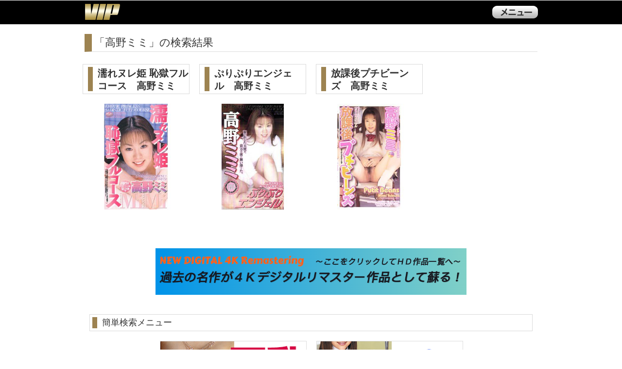

--- FILE ---
content_type: text/html; charset=UTF-8
request_url: https://www.vip-enterprise.com/%E9%AB%98%E9%87%8E%E3%83%9F%E3%83%9F/la/1/
body_size: 12949
content:
<!DOCTYPE html>
<html lang="ja">
<head>
<meta charset="UTF-8" />
<title>高野ミミ の検索結果 1/1 ｜ ＶＩＰ</title>
<meta name="description" content="株式会社ＶＩＰ公式、ＰＣやスマートフォン向けアダルト動画のストリーミングやダウンロード販売サイトより、高野ミミの検索結果を全1ページより、1ページ目を表示しています。" />
<meta name="keywords" content="高野ミミ,VIP公式,アダルトビデオ,av,名作,ＶＩＰ,アトラス２１,atlas21,ステラ,stella,スマホ,スマートフォン,Android,iPhone,iPad,iPod,タブレット,MP4,mpeg,ストリーミング,ダウンロード,単品販売,PPV,AV女優" />
<meta name="viewport" content="width=device-width;target-densitydpi=device-dpi, initial-scale=1.0, maximum-scale=2.0, user-scalable=yes" />
<meta name="format-detection" content="telephone=no" />
<meta name="author" content="www.vip-enterprise.com" />
<link rel="stylesheet" href="/common/css/base.css" media="all" />
<link rel="stylesheet" href="/css/list.css" media="all" />



<!--[if lte IE 8]><script src="//html5shiv.googlecode.com/svn/trunk/html5.js"></script><![endif]-->
<script type="text/javascript" src="/common/js/jquery.min.js"></script>
<script type="text/javascript" src="/common/js/script.js"></script>
<script type="text/javascript" src="/js/jquery.lazyload.min.js"></script>
<script>
  var _gaq = _gaq || [];
  _gaq.push(['_setAccount', 'UA-33341081-1']);
  _gaq.push(['_trackPageview']);

  (function() {
    var ga = document.createElement('script'); ga.type = 'text/javascript'; ga.async = true;
    ga.src = ('https:' == document.location.protocol ? 'https://ssl' : 'http://www') + '.google-analytics.com/ga.js';
    var s = document.getElementsByTagName('script')[0]; s.parentNode.insertBefore(ga, s);
  })();
</script>

<!-- Google Tag Manager -->
<script>(function(w,d,s,l,i){w[l]=w[l]||[];w[l].push({'gtm.start':
new Date().getTime(),event:'gtm.js'});var f=d.getElementsByTagName(s)[0],
j=d.createElement(s),dl=l!='dataLayer'?'&l='+l:'';j.async=true;j.src=
'https://www.googletagmanager.com/gtm.js?id='+i+dl;f.parentNode.insertBefore(j,f);
})(window,document,'script','dataLayer','GTM-5JFFK9P');</script>
<!-- End Google Tag Manager -->

<script type="text/javascript">
$(document).ready( function( ) {
    $('img.lazy').lazyload( {
//	placeholder : "/images/nowload.jpg",
	threshold : 400,
	effect: 'fadeIn'
    } ) ;
} ) ;
</script>
</head>

<body>
<div id="outerCnt">

	<!-- ▼ヘッダー▼ -->
	<header id="header">
		<div class="header-inner-wrap clearfix">
			<div class="lefthead">
				<p id="logo"><a href="https://www.vip-enterprise.com/top.html">ＶＩＰ公式ダウンロード販売</a></p>
			</div>
			<div class="menubtn_wrap">
				<div class="list accordion_head">メニューリスト</div>
				<!-- ▼上部メニュー▼ -->
				<div class="wrapper">
					<div class="btnArea">
						<!-- ▼メニュー変更スクリプト▼ -->
						<script type="text/javascript">
							cookieStr = document.cookie ;
							document.open( ) ;
								var     cookies = document.cookie.split( "; " ) ;
								var     login_id = "" ;
							if ( cookies.length > 0 )
							{
							    for ( var i = 0 ; i < cookies.length ; i++ )
							    {
								var	str = cookies[i].split( "=" ) ;
								if ( str[0] == "hid" )
								{
								    login_id = unescape( str[1] ) ;
								    guest_id = login_id.replace( "-guest@hotpoint.co.jp", "" ) ;
								}
							    }
							}
							if ( cookieStr.indexOf( "hid" ) >= 0 ) {
								if ( cookieStr.indexOf( "guest@hotpoint.co.jp" ) == -1 ) {
									document.write( "\
										<p class=\"head_userid\">\
											<span class=\"hu_inner\"><span class=\"hu_inner_main\">" + login_id + "<"+"/span><span class=\"hu_inner_right\">&nbsp;様<"+"/span><"+"/span>\
										<"+"/p>\
										<ul class=\"menuHead\">\n\
											<li class=\"nemuBtnM bg-blue\"><a href=\"https://www.vip-enterprise.com/download-center.php\" title=\"購入済作品一覧\">購入済作品一覧<"+"/a><"+"/li>\n\
											<li class=\"nemuBtnM bg-red\"><a href=\"https://www.vip-enterprise.com/logout.html\" title=\"ログアウト\">ログアウト<"+"/a><"+"/li>\n\
										<"+"/ul>\n\
									" ) ;
								} else {
									document.write( "\
										<p class=\"head_userid\">\
											<span class=\"hu_inner\"><span class=\"hu_inner_main\">ゲストNo&nbsp;" + guest_id + "<"+"/span><"+"/span>\
										<"+"/p>\
										<ul class=\"menuHead\">\n\
											<li class=\"nemuBtnM bg-blue\"><a href=\"https://www.vip-enterprise.com/download-center.php\" title=\"購入済作品一覧\">購入済作品一覧<"+"/a><"+"/li>\n\
											<li class=\"nemuBtnM bg-red\"><span class=\"dum_anc\">ゲスト利用中<"+"/span><"+"/li>\n\
										<"+"/ul>\n\
									" ) ;
								}
							} else {
								document.write( "\
									<ul class=\"menuHead\">\n\
										<li class=\"nemuBtnM bg-blue\"><a href=\"https://www.hotpoint.co.jp/register-input.php\" target=\"_blank\" title=\"ホットポイント&reg;に会員登録\">会員登録<"+"/a><"+"/li>\n\
										<li class=\"nemuBtnM bg-green\"><a href=\"https://www.vip-enterprise.com/login.html\" title=\"ログイン\">ログイン<"+"/a><"+"/li>\n\
									<"+"/ul>\n\
								" ) ;
							}
							document.close( ) ;
						</script>
						<!-- ▲メニュー変更スクリプト▲ -->
					</div>
					<!-- / class= btnArea -->
					<div class="baseMat menuList01">
						<div class="width90">
							<form action="/list.php" method="post">
							<input type="search" name="key" class="text" title="検索するキーワードを入力" value="" />
							<input type="submit" class="btn" value="検索" >
							</form>
						</div>
					</div>
					<div class="btnArea">
						<ul class="menuHead">
							<li class="nemuBtnM bg-yellow"><a href="https://www.vip-enterprise.com/search-menu.html">検索メニュー</a></li>
							<li class="nemuBtnM bg-lime"><a href="https://www.vip-enterprise.com/all/1/">全作品一覧</a></li>
						</ul>
					</div>
					<div class="menuList02">
						<ul class="linkBox_2nd">
						<li class="textLeft box8"><a href="https://www.vip-enterprise.com/wish.php" title="お気に入り作品リストを見る"><p>お気に入り作品リスト</p></a></li>
						<li class="textLeft box8"><a href="https://www.vip-enterprise.com/prevlist.php" title="最近チェックした作品リストを見る"><p>最近チェックした作品</p></a></li>
						</ul>
					</div>
					<div id="menu_close" class="btn_menu_close"><img src="/common/images/topmenu_close.png" width="96" height="32" alt="閉じる" onclick="$( '.accordion_head' ).next( '.wrapper' ).slideToggle( ) ; $( '.accordion_head' ).removeClass( 'selected' ) ;" /></div>
				</div>
				<!-- / class wrapper -->
				<!-- ▲上部メニュー▲ -->
			</div>
			<!-- class / menubtn_wrap -->
		</div>
	</header>
	<div class="content-wrap">
	<!-- ▲ヘッダー▲ -->

	<div id="content">
		<div id="mainArea">
			<div class="width97">
				<div class="titleL"><h1>「高野ミミ」の検索結果</h1></div>
			</div>

<!-- ▼ページャー部▼ -->
			
<!-- ▲ページャー部▲ -->
			<div class="clearfix">

			<div class="width95 list-sec">
				<div class="headBlock">
					<p class="blockL">濡れヌレ姫 恥獄フルコース　高野ミミ</p>
				</div>
				<p class="mainImg"><a href="/%E6%BF%A1%E3%82%8C%E3%83%8C%E3%83%AC%E5%A7%AB-%E6%81%A5%E7%8D%84%E3%83%95%E3%83%AB%E3%82%B3%E3%83%BC%E3%82%B9/de/V188930/" title=" 発売　濡れヌレ姫 恥獄フルコース　高野ミミ"><img class="lazy" src="/images/nowload.jpg" data-original="/photos/V188930-h216.jpg" alt=" 発売　濡れヌレ姫 恥獄フルコース　高野ミミ" /></a></p>
			</div>

			<div class="width95 list-sec">
				<div class="headBlock">
					<p class="blockL">ぷりぷりエンジェル　高野ミミ</p>
				</div>
				<p class="mainImg"><a href="/%E3%81%B7%E3%82%8A%E3%81%B7%E3%82%8A%E3%82%A8%E3%83%B3%E3%82%B8%E3%82%A7%E3%83%AB/de/V188230/" title=" 発売　ぷりぷりエンジェル　高野ミミ"><img class="lazy" src="/images/nowload.jpg" data-original="/photos/V188230-h216.jpg" alt=" 発売　ぷりぷりエンジェル　高野ミミ" /></a></p>
			</div>

			<div class="width95 list-sec">
				<div class="headBlock">
					<p class="blockL">放課後プチビーンズ　高野ミミ</p>
				</div>
				<p class="mainImg"><a href="/%E6%94%BE%E8%AA%B2%E5%BE%8C%E3%83%97%E3%83%81%E3%83%93%E3%83%BC%E3%83%B3%E3%82%BA/de/V172840/" title=" 発売　放課後プチビーンズ　高野ミミ"><img class="lazy" src="/images/nowload.jpg" data-original="/photos/V172840-h216.jpg" alt=" 発売　放課後プチビーンズ　高野ミミ" /></a></p>
			</div>
			</div>
			<!-- /clearfix -->

<!-- ▼ページャー部▼ -->

<!-- ▲ページャー部▲ -->


		<!-- ▼4Kデジタルリマスターバナー▼ -->
			<div class="width95" align="center">
				<a href="/hdall/1/"><img src="/images/banner/new_digital_4k_remastering.png" alt="ＨＤ作品を検索する" /></a>
			</div>
		<!-- ▲簡単検索メニュー▲ -->


			<!-- ▼簡単検索メニュー▼ -->
						<div class="width95">
				<p class="titleS"><span>簡単検索メニュー</span></p>
				<ul class="bnrList">
					<li><a href="/%e5%b7%a8%e4%b9%b3/lc/1/"><img src="/images/banner/link-bnr01.png" alt="「巨乳」で検索する" /></a></li>
					<li><a href="/%e3%82%b3%e3%82%b9%e3%83%97%e3%83%ac/lc/1/"><img src="/images/banner/link-bnr02.png" alt="「コスプレ」で検索する" /></a></li>
					<li><a href="/%e3%83%95%e3%82%a7%e3%83%a9%e3%83%81%e3%82%aa/lc/1/"><img src="/images/banner/link-bnr05.png" alt="「フェラチオ」で検索する" /></a></li>
					<li><a href="/%e3%83%8a%e3%83%b3%e3%83%91/lc/1/"><img src="/images/banner/link-bnr04.png" alt="「ナンパ」で検索する" /></a></li>

					<li><a href="/%E7%BE%8E%E5%B0%91%E5%A5%B3/lc/1/"><img src="/images/banner/best-bnr01.png" alt="「美少女」で検索する" /></a></li>
					<li><a href="/%E3%82%B9%E3%83%88%E3%83%83%E3%82%AD%E3%83%B3%E3%82%B0/lc/1/"><img src="/images/banner/best-bnr02.png" alt="「ストッキング」で検索する" /></a></li>
					<li><a href="/%E5%A5%B3%E6%95%99%E5%B8%AB/lc/1/"><img src="/images/banner/link-bnr06.png" alt="「女教師」で検索する" /></a></li>
					<li><a href="/%E8%8A%B1%E5%AB%81/lc/1/"><img src="/images/banner/link-bnr03.png" alt="「花嫁」で検索する" /></a></li>

				</ul>
			</div>

			<!-- ▲簡単検索メニュー▲ -->

		</div><!-- / id mainArea -->
	</div><!-- / id content -->


	<!-- ▼上部右メニュー▼ -->
		</div>
	<!-- / class content-wrap  -->
	
	<footer id="footer">
		<div class="width85">
			<p class="pagetop"><a href="#">▲このページのトップへ</a></p>
		</div>
		<div class="footer_top clearfix">
			<ul>
				<li><a href="https://www.vip-enterprise.com/top.html">ＴＯＰ</a></li>
				<script type="text/javascript">
					cookieStr = document.cookie ;
					document.open( ) ;
					if ( cookieStr.indexOf( "hid" ) >= 0 ) {
						document.write( "\
							<li><a href=\"https://www.vip-enterprise.com/download-center.php\" title=\"購入済作品一覧\">購入済作品一覧<"+"/a><"+"/li>\n\
						" ) ;
					} else {
						document.write( "\
							<li><a href=\"https://www.vip-enterprise.com/login.html\">ログイン<"+"/a><"+"/li>\n\
						" ) ;
					}
					document.close( ) ;
				</script>
				<li><a href="https://www.vip-enterprise.com/help.html">利用方法</a></li>
			</ul>
		</div>
		<div class="footer_bottom">
			<ul class="clearfix">
				<li><a href="https://www.vip-enterprise.com/kiyaku.html">利用規約</a></li>
				<li><a href="https://www.vip-enterprise.com/tokutei.html">特定商取引法に基づく表示</a></li>
				<li><a href="https://www.vip-enterprise.com/hotpoint-inquiry.php">お問い合わせ</a></li>
			</ul>
			<div class="foot_tel">
				<p class="ft-top">ＶＩＰに関するお問い合わせは</p>
				<p><img src="/common/images/foot_tel.png" width="240" height="43" alt="お問い合わせ先" />
				<p class="ft-bottom">受付時間 平日 10:00 ～ 20:00</p>
			</div>

			<ul style="max-width: 200px;" class="clearfix">
				<li><a href="https://www.instagram.com/angelplanetjapan/"><img src="/common/images/sns/insta302.png" width="43" height="43" alt="インスタ" /></a></li>
				<li><a href="https://www.tiktok.com/@angelplanetjapan"><img src="/common/images/sns/tiktok302.png" width="43" height="43" alt="チックタック" /></a></li>
				<li><a href="https://www.youtube.com/"><img src="/common/images/sns/youtube302.png" width="43" height="43" alt="ユーチューブ" /></a></li>
			</ul>

			<p id="copyright">Copyright &copy; 2007-2018 VIP All rights reserved.</p>
		</div>
	</footer>
	<!-- / id footer -->


	<!-- ▲上部右メニュー▲ -->

</div>
<!-- id outerCnt -->

</body>
</html>


--- FILE ---
content_type: text/css
request_url: https://www.vip-enterprise.com/css/list.css
body_size: 9824
content:
@charset "utf-8";

/* Table Of Contents
----------------------------------------

# content
# clearfix
# common classes

----------------------------------------*/


/* # content
---------------------------------------------------------------------------- */

.titleL {
	margin-bottom: 25px;
}

#mainArea .headBlock {
	padding: 5px 10px;
	position: relative;
	margin:20px auto;
	border: thin solid #d9d9d9;
	font-size: 18px;

}

#mainArea .headBlock .blockL {
	font-size: 20px;
	font-weight: bold;
	border-left: #9d8351 solid 10px;
	padding-left:10px;
	width:98%;
	overflow: hidden;
	max-height:2.5em;
	-o-text-overflow: ellipsis;
	text-overflow: ellipsis;
/*	width: 75%;	*/
}

#mainArea .headBlock .blockR {
	bottom: 0;
	font-size: 16px;
	position: absolute;
	right: 0;
	width: 25%;
}

#mainArea .mainImg {
	padding: 0 15%;
}

#mainArea .mainImg a img {
	width: 100%;
}

#mainArea dl.listNew {
	padding-top: 7px;
}

#mainArea .listNew .cast p,
#mainArea .listNew .cast ul {
	float: left;
}

#mainArea .listNew div p,
#mainArea .listNew p,
#mainArea .listNew ul {
	font-size: 16px;
}

#mainArea .listNew .cast p {
	width: 25%;
}

#mainArea .listNew .cast ul {
	width: 75%;
}

#mainArea .listNew .cast ul li {
	display: inline;
	padding-right: 5px;
}

#mainArea .listNew .data p.time {
	float: left;
	width: 40%;
}

#mainArea .listNew .data p.price {
	float: left;
	text-align: right;
	width: 60%;
}

#mainArea dl.listNew dt {
	float: left;
	clear: left;
	width: 50%;
}

#mainArea dl.listNew dd {
	float: left;
	width: 50%;
}

#mainArea .btnList {
	padding: 18px 0 60px;
	text-align: center;
}

#mainArea .width95 .width70 .listNew .btnList {
	max-width: 180px;
	margin: 0 auto;
	position: relative;
}

#mainArea .width95 .width70 .listNew .btnList img {
	left: 0;
    margin-top: -158px;
    position: absolute;
	top: 180px;
	width: 100%;
    z-index: -10;
}

#mainArea .width95 .width70 {
	padding: 10px 0px 30px;
}

#mainArea .width95 .width70 p.btn {
	text-align: center;
	padding: 5px 0px 10px;
}

#mainArea .width95 .width70 .listNew .btnList ul {
	height: 3.7em;
	max-width: 180px;
}

#mainArea .width95 .width70 .listNew .btnList ul li {
	float: left;
	width: 50%;
	height: 90%;
}
#mainArea .width95 .width70 .listNew .btnList ul li a {
	display: block;
	height: inherit;
}

#mainArea .btnList img {
	width: 50%;
}

#mainArea p.mainImg {
	text-align: center;
}

#mainArea .baseMat form input.text {
	height: 50px;
	width: 67%;
}

#mainArea .baseMat form input.btn {
	height: 40px;
	width: 25%;
}

#mainArea .baseMat {
	background: #f0f0f0;
	margin: 0 auto 30px;
	padding: 20px 0;
	width: 97%;
}

#mainArea .baseMat .searchTitle {
	height: 50px;
	position: relative;
}

#mainArea .baseMat .searchTitle p{
	font-size: 16px;
	position: absolute;
	bottom: 2px;
}

#mainArea .baseMat ul.btnTrip li {
	background: #d2d2d2;
	float:left;
	font-size: 18px;
	height: 2.6em;
	margin: 0 1% 10px;
	padding: 0 1%;
	position: relative;
	width: 21%;
}

#mainArea .baseMat ul.btnTrip li.textCenterLeft a p {
	height: 2.6em;
}

#mainArea .baseMat ul.btnTrip li.textCenterTop a p{
	text-align: center;
	height: 2.6em;
}

#mainArea .baseMat ul.btnTrip li.textRightTop a p {
	text-align: right;
	height: 2.6em;
}

#mainArea .baseMat ul.btnTrip li.textLeft a p{
	height: 2em;
	padding-top: 0.6em;
}

#mainArea .baseMat ul.btnTrip li.textCenter a p {
	height: 2em;
	padding-top: 0.6em;
	text-align: center;
}

#mainArea .baseMat ul.btnTrip li.textRight  a p {
	height: 2em;
	padding-top: 0.6em;
	text-align: right;
}

#mainArea .baseMat ul.btnTrip li.textLeftBtm a p {
    height: 1.5em;
    padding-top: 1.1em;
}

#mainArea .baseMat ul.btnTrip li.textCenterBtm a p {
    height: 1.5em;
    padding-top: 1.1em;
	text-align: center;
}

#mainArea .baseMat ul.btnTrip li.textRightBtm a p {
    height: 1.5em;
    padding-top: 1.1em;
	text-align: right;
}

#mainArea ul.bnrList {
/*	padding: 20px 2.5% 125px;	*/
	padding: 20px 0 0;
	text-align:center;
}

#mainArea ul.bnrList li {
	display:inline-block;
	padding: 0  1% 10px;
	width: 43%;
	max-width:300px;
}

#mainArea ul.bnrList li img {
	width: 100%;
	border:solid 1px #ddd;
}

/* # clearfix
---------------------------------------------------------------------------- */
#mainArea section .headBlock:after,
#mainArea dl.listNew:after,
#mainArea .listNew .data:after,
#mainArea .listNew .cast:after,
#mainArea .listNew .cast ul:after,
#mainArea .baseMat ul:after,
#mainArea ul.bnrList:after {
	content: "";
	clear: both;
	display: block;
}

/* # common classes
---------------------------------------------------------------------------- */





/*--------------------------------------------------------------------------------
	130814 new-list-pager
--------------------------------------------------------------------------------*/

.pager{
	border-top:double 3px #000;
	border-bottom:double 3px #000;
	border-left:none;
	border-right:none;
	margin-bottom:20px;

}

.pager table{
	width:100%;
	background-color:#aaa;
	padding:0px;
	border:none;
	border-collapse:collapse;
}
.pager td{
vertical-align:middle;
	text-align:center;
}
.pager a{
	display:block;
	text-align:center;
	text-decoration:none;
	color:#fff;
	font-weight:bold;
	font-size:22px;
	padding:5px 0px;

}
td.page-here{
	line-height:30px;
	font-size:18px;
	font-weight:bold;
	background:#fff;
}

.page-here .pager-select{
display:inline;
}

.page-here .pager-select select{
	display:inline;
	max-width:70px;
	font-size:18px;
	border-radius:5px;
	padding:0;
	text-align:center;
}
.page-here .pager-select option{
}

.page-here .nowraper{
	white-space:nowrap;
	display:block;
}

td.page-first,td.page-front,td.page-next,td.page-last{
	width:12%;
	padding:0px;
}

td.page-first,td.page-front{
	border-right:solid 2px #000;
}

td.page-next,td.page-last{
	border-left:solid 2px #000;
}


/*--------------------------------------------------------------------------------
	130814 new-list-pager END
--------------------------------------------------------------------------------*/


#mainArea .width95{
margin-bottom:40px;
}


.nfsearch{
width:95%;
min-width:300px;
max-width:600px;
margin:60px auto;
}
.nfsearch .input-box{
width:80%;
float:left;
}
.nfsearch .input-box .text-input{
	border:solid 1px #ccc;
	max-width:95%;
	padding:3px;
	border-radius:5px;
	font-size:20px;
}
.nfsearch .submit-box{
	width:20%;
	float:right;
	text-align:center;
}
.nfsearch .submiter input{
	padding:3px 0;
	width:95%;
	
}

.if_forget{
	margin:2em 0;
	text-align:center;
}

.search_all_list{
	margin-bottom:40px;
	text-align:center;
	min-width:300px;
}

.search_all_list a{
	width:90%;
	max-width:320px;
	color:#333;
	display:block;
	text-align:center;
	margin:0 auto 10px;
	padding:5px 0;
	text-decoration:none;
	border-radius:5px;
	border:double 3px #333;
	background: #fafafa;
}

.saledate{
	margin-bottom:40px;
}
.saledate form{
	max-width:320px;
	margin:0 auto;
}
.saledate form .middle {
	width: 40%;
	
}

.saledate form #year {
	width: 28%;
	min-width:4.5em;
}

.saledate form .searchBtn {
	width: 25%;
}

.saledate form .searchBtn input{
	width: 100%;
	min-width:4em;
	max-width:6em;
}

.saledate form .middle,
.saledate form #year,
.saledate form .searchBtn {
	float: left;
}

.saledate form .searchBtn input {
	margin-top: -1px;
	padding: 0 5px 0 0;
	width: 6em;
}

.saledate form .middle span {
	padding-left: 5px;
	vertical-align: middle;
}



.pager{
	margin-bottom:40px;
}





/*-----------
	act-data
----------*/



.act-data-box{
	min-width:260px;
	max-width:800px;
	margin:0 auto;
}
.act-data-box .act-data-name{
	font-size:22px;
	padding:3px 5px;
	margin-bottom:3px;
	background-color:#eee;
	border-top:double 3px #ddd;
	border-bottom:double 3px #ddd;
}
.act-data-box .act-data-name ruby{
white-space:nowrap;
}
.act-data-box .act-data-name ruby rt{
	font-size:0.5em;
}
.act-data-box .act-data-name span.f-small{
	font-size:0.75em;
}


.act-data-box .act-face{
	float:left;
	width:40%;
}
.act-data-box .act-face img{
	width:100%;
	height:auto;
}

@media (min-width: 1081px) {
	.act-data-box .act-profile{
		float:right;
		width:58%;
		margin:0 0 0 2%;
	}
	.act-data-box .act-profile .a-prof{
	}
}



	.act-data-box .act-profile .a-prof,
	.act-data-box .act-profile .a-prof2{
		font-size:14px;
		background-color:#ddd;
	}

@media (max-width: 1080px) {
	.act-data-box .act-face{
		margin-bottom:5px;
	}
	.act-data-box .act-profile .a-prof{
		font-size:12px;
		width:58%;
		margin:0 0 0 2%;
		float:right;
	}
	.act-data-box .act-profile .a-prof2{
		clear:both;
		font-size:12px;
		width:100%;
	}
	.act-data-box .act-profile .a-prof2 dt.act-hobby,
	.act-data-box .act-profile .a-prof2 dd.act-hobby{
		border-top:none;
	}
}

.act-data-box .act-profile .a-prof dt,
.act-data-box .act-profile .a-prof2 dt{
	float:left;
	width:34%;
	clear:both;
	border-top:dotted 2px #fff;
	padding:0 1% 0 0;
}





.act-data-box .act-profile .a-prof dt.roman{
	border-top:none;
}

.act-data-box .act-profile .a-prof dd,
.act-data-box .act-profile .a-prof2 dd{
	float:right;
	width:64%;
	min-height:1.3em;
	border-top:dotted 2px #fff;
	padding:0 0 0 1%;
		background-color:#fff;
}

@media (max-width: 480px) {
	.act-data-box .act-profile .a-prof2 dt{
		width:19%;
	}
	.act-data-box .act-profile .a-prof2 dd{
	width:79%;
	}
}


.act-data-box .act-profile .a-prof dd.roman,
.act-data-box .act-profile .a-prof2 dd.roman{
	border-top:none;
}


.act-data-box .act-profile .a-prof2 .blog{
	white-space:nowrap;
	overflow:hidden;
	-o-text-overflow: ellipsis;
	text-overflow: ellipsis;
}







@media (min-width:560px){
	.list-sec{
		width:48%;
		min-height:440px;
		margin-bottom:40px !important;
		padding:0 1%;
		float:left;
	}
	.headBlock{
		margin-top:0 !important;
	}
	.headBlock p{
		margin-top:0 !important;
		height:2.6em;
	}
}
@media (min-width:960px){
	.list-sec{
		width:23%;
		min-height:360px;
		margin-bottom:20px !important;
		padding:0 1%;
		float:left;
	}
	.headBlock{
		margin-top:0 !important;
	}
}


/*==========================
	notfound 131030 add
==========================*/

ul.release{
	padding: 0 1.5%;
}

ul.release li {
	float: left;
	padding-bottom: 15px;
	padding-right: 3%;
	width: 22%;
}

ul.release li:nth-child(4n){
	padding-right: 0 !important;
}


ul.release li img{
	width: 100%;
}

ul.release:after{
	content: "";
	clear: both;
	display: block;
}
